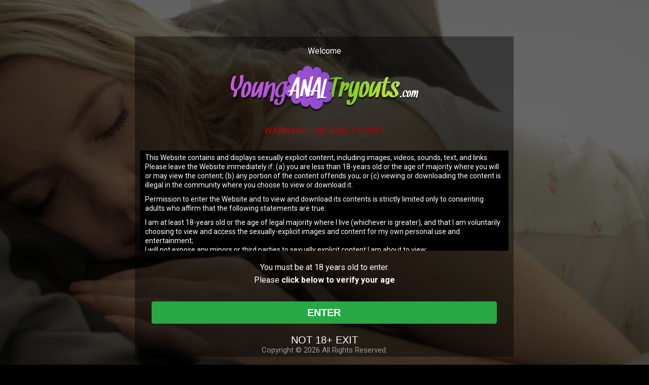

--- FILE ---
content_type: text/html; charset=UTF-8
request_url: http://www.younganaltryouts.com/model?id=1452
body_size: 8258
content:
<!DOCTYPE html>
<html lang="en">
<head>
    <meta charset="utf-8">

	<link href="/css/cssreset.css" rel="stylesheet" />
	<link href="/css/cssdefault.css" rel="stylesheet" />
	<link href="/css/styles.css?2" rel="stylesheet" />
	<!--<link href="/js/jquery.bxslider/jquery.bxslider.css" rel="stylesheet" />-->
	<link href="/css/mediaqueries.css" rel="stylesheet" />
	<link rel="stylesheet" href="https://cdnjs.cloudflare.com/ajax/libs/mediaelement/4.2.9/mediaelementplayer.min.css">
	<link rel="stylesheet" href="https://cdnjs.cloudflare.com/ajax/libs/mediaelement-plugins/2.5.0/quality/quality.min.css">

	<script type='text/javascript' src='/js/jquery.js'></script>
	<script type='text/javascript' src='/js/jwplayer.js'></script>
	<script type='text/javascript' src='/js/jquery.cookie.js'></script>

    <!--[if lt IE 9]>
    <script src="http://html5shim.googlecode.com/svn/trunk/html5.js"></script>
    <script src="http://css3-mediaqueries-js.googlecode.com/files/css3-mediaqueries.js"></script>
    <script type="text/javascript" src="/js/pie/PIE_IE678.js"></script>
    <![endif]-->
    <!--[if IE 9]>
      <script type="text/javascript" src="/js/pie/PIE_IE9.js"></script>
    <![endif]-->

	<link rel="stylesheet" href="https://cdnjs.cloudflare.com/ajax/libs/slick-carousel/1.9.0/slick.min.css" integrity="sha256-UK1EiopXIL+KVhfbFa8xrmAWPeBjMVdvYMYkTAEv/HI=" crossorigin="anonymous" />
	<style>
		.slick-arrow{
			position: absolute;
			top: 50%;
			margin-top: -69px;
			outline: 0;
			width: 60px;
			height: 138px;
			text-indent: -9999px;
			z-index: 9999;
			border:none;
			cursor: pointer;
		}
		.slick-prev {
			left: 0;
			background: url(/media/slider_nav.png) no-repeat left top;
		}
		.slick-prev:hover {
			background: url(/media/slider_nav.png) no-repeat left bottom;
		}
		.slick-next {
			right: 0;
			background: url(/media/slider_nav.png) no-repeat right top;
		}
		.slick-next:hover {
			background: url(/media/slider_nav.png) no-repeat right bottom;
		}

		@media (min-width: 1400px){
			.slick-prev {
				left: -80px;
			}
			.slick-next {
				right: -80px;
			}
		}
		@media (max-width: 640px){
			.slick-next,
			.slick-prev{
				display: none!important;
			}
		}
	</style>

    <link href="https://fonts.googleapis.com/css?family=Roboto:400,100,300,500,700,900,900italic,700italic,500italic,400italic,300italic,100italic" rel='stylesheet' type='text/css'>
    <link href="https://fonts.googleapis.com/css?family=Roboto+Condensed:400,300,300italic,400italic,700,700italic" rel='stylesheet' type='text/css'>

	<meta name="apple-mobile-web-app-capable" content="yes" />
	<meta name="apple-touch-fullscreen" content="YES" />
	<meta name="viewport" content="width=device-width, initial-scale=1.0, maximum-scale=1.0, minimum-scale=1.0, user-scalable=no"/>
	<meta name="apple-mobile-web-app-status-bar-style" content="black" />
	<meta name="MobileOptimized" content="width" />
	<meta name="HandheldFriendly" content="true" />
	<meta name="format-detection" content="telephone=no"/>
	<script language="javascript" src="http://www.longbucks.com/console/util.js"></script>
	<script language="JavaScript" src="http://secure.younganaltryouts.com/include/MC4wLjM2LjM2LjAuMC4wLjAuMA"></script>
	<title>Sexy teen model Lisa, 18 yo Lisa</title>

<meta name="description" content="Lisa, 18 years old, Lisa is a petite, long-legged, but very energetic cutie. She stops at nothing just to get a couple" />
    <script type="text/javascript">
    var _gaq = _gaq || [];
    _gaq.push(['_setAccount', 'UA-35846424-27']);
    _gaq.push(['_setDomainName', 'younganaltryouts.com']);
    _gaq.push(['_trackPageview']);

    (function() {
    var ga = document.createElement('script'); ga.type = 'text/javascript'; ga.async = true;
    ga.src = ('https:' == document.location.protocol ? 'https://ssl' : 'http://www') + '.google-analytics.com/ga.js';
    var s = document.getElementsByTagName('script')[0]; s.parentNode.insertBefore(ga, s);
    })();
    </script>

	<!-- Fav and touch icons -->
	<link rel="shortcut icon" href="/media/favicon/favicon.ico">
	<link rel="shortcut icon" sizes="16x16" href="/media/favicon/favicon-16x16.png">
	<link rel="shortcut icon" sizes="32x32" href="/media/favicon/favicon-32x32.png">

	<link rel="apple-touch-icon" sizes="57x57" href="/media/favicon/apple-touch-icon-57x57.png">
	<link rel="apple-touch-icon" sizes="120x120" href="/media/favicon/apple-touch-icon-120x120.png">
	<link rel="apple-touch-icon" sizes="180x180" href="/media/favicon/apple-touch-icon-180x180.png">
	<link rel="apple-touch-icon" sizes="180x180" href="/media/favicon/apple-touch-icon.png">
	<link rel="icon" type="image/png" sizes="32x32" href="/media/favicon/favicon-32x32.png">
	<link rel="icon" type="image/png" sizes="16x16" href="/media/favicon/favicon-16x16.png">
	<link rel="mask-icon" href="/media/favicon/safari-pinned-tab.svg" color="#5bbad5">
	<link rel="manifest" href="/media/favicon/manifest.json">
	<meta name="msapplication-TileColor" content="#da532c">
	<meta name="msapplication-TileImage" content="/media/favicon/mstile-70x70.png">
	<meta name="msapplication-TileImage" content="/media/favicon/mstile-144x144.png">
	<meta name="msapplication-TileImage" content="/media/favicon/mstile-310x150.png">
	<meta name="msapplication-TileImage" content="/media/favicon/mstile-310x310.png">
	<meta name="theme-color" content="#ffffff">
</head>

<body>
<div class="header-bg">
	<div class="header">
        <a class="h-logo" href="/">Young Anal Tryouts</a>
        <div class="stats-block">
        	<p class="devices-icons">Multi device compatible</p>
            <ul class="stats">
            	<li>Total Girls: <span>1399</span></li>
                <li>Total Photos: <span>506,457</span></li>
                <li>Total Videos: <span>3,933</span></li>
                <li>Total Content: <span>3776.64 Gbs</span></li>
            </ul>
        </div>
        <!--mobile menu link-->
        <a class="m-header-menu-btn" rel="leanModal" name="m-menu-window" href="#m-menu-window">menu</a>
		<!-- modal window for mobile menu -->
        <div id="m-menu-window">
            <div id="m-menu">
                <ul>
	             <li ><a href='http://www.younganaltryouts.com/' title="Young Anal Tryouts - Where Teen Girls Get Their First Anal Sex Experience, Anal Virgins Porn Videos in HD">HOME</a></li>
	             <!--<li  class="menu-active"></li>-->
	             <li  class="menu-active"><a href='http://www.younganaltryouts.com/models' >ALL MODELS</a></li>
	             <li ><a href='http://www.younganaltryouts.com/videos' >ALL MOVIES</a></li>
	             <li ><a href='http://www.younganaltryouts.com/sites' >OUR WEBSITES</a></li>
                    <li><a class="menu-members" href="/members">MEMBERS</a></li>
                    <li><a class="menu-join" href="/join" title="Join Young Anal Tryouts for Unlimited Downloads of HD Porn Videos with Virgin Teen Asses">JOIN NOW</a></li>
                </ul>
                <a class="modal_close" href="#"></a>
            </div>
        </div>
        <!-- end / modal window -->
    <br class="clear">
    </div>
</div>
<style>
	body
	{
		background: black;
		overflow-x: hidden;
	}
</style>
<div class="wrapper">


        <div class="content-block">0    
	<div class="set-block-wrapper model-block-wrapper">
    	<h1>Lisa</h1>
        <div class="set-bg">
        	<div class="model-photo">
                          	<img src="http://img5.thepluginz.com/model_img/1452/small.jpg" alt=""/>
            	<p class="tn-rank">Rating: <span>8.14</span></p>
            </div>	
            <div class="model-info">
            	<p class="model-stats"><span>Age: <strong>18</strong></span>
                <span>Height: <strong>5'9</strong></span>
                <span>Hair Color: <strong>Brown</strong></span>
                <span>Location: <strong>Russia</strong></span>
            	</p>

          <h2>About Lisa</h2>
          <p class="set-description">Lisa is a petite, long-legged, but very energetic cutie. She stops at nothing just to get a couple of orgasms, even if there are solo ones. Lisa knows how to rub her clit and how to caress her pussy lips to intensify her sensations. Sure, she is always ready to play with her sex partner, but Lisa can be satisfied with solo games as well.</p>
                     </div>
           <br class="clear">
      </div>
	</div>
    
    
    <div class="content-block">
    	<div class="block-title">
        	<h2><span>All scenes</span> with Lisa</h2>
            <a class="title-viewall" href="/models">View more models</a>
        </div>
        <ul class="thumbs tn-updates">
           <li>
  <a class="tn" href="/join"><img src="http://img10.thepluginz.com/paysite/26/ifuckedherfinally_299/set/mainthumb.jpg" alt="Sex with Young Lisa Free Photo" title="Lisa, 18 - Two roommates ride one dick"><div class="tn-sh1"></div><div class="tn-sh2"></div><p class="tn-views">2,286 <span>views</span></p></a>
  <p class="tn-title"><a href="/join" title="Two roommates ride one dick">Two roommates ride one dick…</a></p>
  <p class="tn-models"><a href="/join">Lisa</a></p>
  <p class="tn-added">Added: <span>30 Jun 2023</span></p>
  <p class="tn-rank">Rating: <span>7.75</span></p>
</li><li>
  <a class="tn" href="/join"><img src="http://img10.thepluginz.com/paysite/8/18virginsex_373/set/mainthumb.jpg" alt="Sex with Young Lisa Free Photo" title="Lisa, 18 - Hottie shows orgasms she gets"><div class="tn-sh1"></div><div class="tn-sh2"></div><p class="tn-views">2,961 <span>views</span></p></a>
  <p class="tn-title"><a href="/join" title="Hottie shows orgasms she gets">Hottie shows orgasms she gets…</a></p>
  <p class="tn-models"><a href="/join">Lisa</a></p>
  <p class="tn-added">Added: <span>18 Mar 2023</span></p>
  <p class="tn-rank">Rating: <span>8.15</span></p>
</li>        </ul>
     </div>
     
     <a class="big-btn-1" href="/join" title="Join Young Anal Tryouts for Unlimited Downloads of HD Porn Videos with Virgin Teen Asses"><span>Click Here</span> and watch all this scenes <b>right now</b>!</a></div>


<div class="footer">
	<div class="footer-wrapper">
    	<p class="footer-menu">  <a href="/members">Members</a>   |  <a href="/videos">Videos</a>   |    <a href="/models">Models</a>   |    <a href="/sites">Sites</a>  </p>
        <div class="footer-block1">
        	<div class="footer-logo"></div>
            <div class="footer-signup">
            	<p>Network Free Newsletter</p>
                <form class="newsletter-form">
                	<ul>
                    	<li><input class="input-mail" name="mail" id="mail" type="text" value="" placeholder="e-mail address"></li>
                        <li><input type="button" class="submit-btn" value="SignUp"></li>
                    </ul>
                </form>
            </div>
            <br class="clear">
        </div>
        <p>
<p><a href="http://www.supportservice24h.com">Customer Support</a> | <a href="http://younganaltryouts.com/terms.html">Terms and Conditions</a> | <a href="http://younganaltryouts.com/privacy.html">Privacy Policy</a> | <a href="/content-removal.html">Content Removal</a> | <a href="/webmasters">Webmasters</a></p>


<p>Please visit <a href="https://cs.segpay.com/" rel="nofollow">SegPay</a> | <a href="https://secure.vend-o.com/customers/profile/login/" rel="nofollow">Vendo</a> | <a href="https://cbsupprt.eu/" rel="nofollow">Centrobill</a>, our authorized payment processors.<br></p>

    
<p style="text-align:center;margin-bottom:10px;">All models were at least 18 years old when they were photographed.</p>

<p style="text-align:center;margin-bottom:10px;"><a href="http://younganaltryouts.com/2257.html">18 U.S.C. 2257 Record-Keeping Requirements Compliance Statement</a></p>
<p style="text-align:center;margin-bottom:10px;">Copyright &copy; <span class="date">2026</span> All Rights Reserved.</p>
<p style="text-align:center;margin-bottom:10px;">
    <img class="variant_dark" style="display: inline-block;margin: 0;max-width: initial;
    min-width: auto;" src="/media/tnc3.png" alt="#">
    <img class="variant_white" style="display: inline-block;margin: 0;max-width: initial;
    min-width: auto;" src="/media/tnc3.png" alt="#">
</p>

<script>
    var dateServer = Number(2026);
    var d = new Date();
    var dateUser = Number(d.getFullYear());

    var date = dateUser > dateServer ? dateUser : dateServer;
    var dateOutput = document.querySelector( 'span.date' );
    if ( dateOutput )
    {
        dateOutput.innerText = date;
    }
</script>
<style>
    .variant_white {
        display: none!important;
    }
    .option_white .variant_white {
        display: inline-block!important;
    }
    .option_white .variant_dark {
        display: none!important;
    }
</style>
</p>


    </div>
</div>

<div class="warning_modal warning_modal-fade">
    <div class="warning_modal-bg">
        <div class="warning_modal-main">
            <div class="warning_modal-content">
                <div class="warning_modal-section">
                    <p class="warning_modal-welcome">Welcome</p>

                    <p><img src="/media/logo.png" alt="#"></p>

                    <p class="warning_modal-title"><strong>Warning - 18+ Adults only</strong></p>

                    <div class="warning_modal-text scrollbar">
                        <p>
                            This Website contains and displays sexually explicit content, including images, videos, sounds, text, and links. Please leave the Website immediately if: (a) you are less than 18-years old or the age of majority where you will or may view the content; (b) any portion of the content offends you; or (c) viewing or downloading the content is illegal in the community where you choose to view or download it.
                        </p>
                        <p>
                            Permission to enter the Website and to view and download its contents is strictly limited only to consenting adults who affirm that the following statements are true:
                        </p>
                        <p>
                            I am at least 18-years old or the age of legal majority where I live (whichever is greater), and that I am voluntarily choosing to view and access the sexually-explicit images and content for my own personal use and entertainment;<br/>
                            I will not expose any minors or third parties to sexually explicit content I am about to view;<br/>
                            I understand that the content on the Website is sexually explicit in nature and depicts adults engaged in consensual sex;<br/>
                            It is my constitutional right to receive, view, and download the content;<br/>
                            I believe that sexual acts between consenting adults are neither offensive nor obscene and I desire to view or download the content;<br/>
                            The viewing, reading, and downloading of sexually explicit materials does not violate the standards of any community, town, city, state, or country where I will view, read, or download the content;<br/>
                            I will not sell, distribute, give, or make available the content on this Website to anyone and I will take the appropriate steps in order to make sure no minor is able to view the content available on this Website;<br/>
                            I am solely responsible for any false disclosures or legal ramifications of viewing, reading or downloading any of the content on the Website. Further, neither the Website nor its affiliates, agents, and operators will be held responsible for any legal ramifications arising from any fraudulent entry into or use of the Website;<br/>
                            I understand that the content on the Website is meant to serve as a visual record of the methods of interpersonal and sexual relationships, but that these fictional accounts do not always exhibit safe sex, or the full range of real life emotions and relationships;<br/>
                            I understand and agree that my use of the Website is governed by the Website's Terms of Use, and the Website's Privacy Policy, which I have carefully reviewed and accepted, and I agree I am legally bound by the Terms of Use and Privacy Policy;<br/>
                            I agree that by entering the Website, I am subjecting myself to the personal jurisdiction of the Turks and Caicos Islands, should any dispute arise at any time between the Website and myself according to the Website's Terms of Use ;<br/>
                            I agree that by entering the Site, I am subjecting myself to binding arbitration, should any dispute arise at any time between the Website and myself according to the Website's Terms of Use ; and<br/>
                            I agree that this warning page forms an agreement between me and the Website and by choosing to click on "Agree & Enter", and indicating my agreement to be bound by the terms of this agreement, the Terms of Use, and the Privacy Policy, I consent to be bound by the terms of this warning page, the Terms of Use, and the Privacy Policy.
                        </p>
                    </div>
                    <p class="warning_modal-info">You must be at 18 years old to enter. <br/>
                        Please <b>click below to verify your age</b></p>
                    <div>
                        <a href="javascript:;" class="warning_modal-btn">Enter</a>
                    </div>

                    <a href="https://google.com" class="warning_modal-exit">NOT 18+ EXIT</a>
                </div>
            </div>
        </div>
        <div class="warning_modal-footer">
            <div class="warning_modal-footer-content">
                <p>Copyright © 2026 All Rights Reserved.</p>
            </div>
        </div>
    </div>
</div>
<style>
	.warning_modal {
		position: fixed;
		top: 0;
		right: 0;
		bottom: 0;
		left: 0;
		z-index: 1050;
		height: 100%;
		display: none;
		overflow: hidden;
		outline: 0;
		z-index: 9999999;
		background: #1b1b1b url(../img/warning_new.jpg) center no-repeat;
		background-size: cover;
		font-family: Arial,sans-serif
	}

	.warning_modal-bg {
		width: 100%;
		height: 100%;
		background: rgba(0,0,0,.6)
	}

	.warning_modal.warning_modal-show {
		display: block
	}

	.warning_modal-main {
		position: absolute;
		z-index: 1;
		top: 10%;
		left: 50%;
		margin-left: -384px;
		width: 767px;
		text-align: center
	}

	.warning_modal-main .warning_modal-content {
		padding: 0 10px
	}

	.warning_modal-main .warning_modal-section {
		padding: 20px 10px;
		background: rgba(0,0,0,.41);
		color: #fff
	}

	.warning_modal-main .warning_modal-section p {
		margin-bottom: 10px;
		font-size: 16px;
		line-height: 18px
	}

	.warning_modal-main .warning_modal-section p.warning_modal-welcome {
		margin-bottom: 20px
	}

	.warning_modal-main .warning_modal-section img {
		max-width: 100%;
		display: inline-block;
		margin-bottom: 15px;
		min-width: auto
	}

	.warning_modal-main .warning_modal-section p.warning_modal-title {
		font-size: 18px;
		text-transform: uppercase;
		color: #b80101;
		margin-bottom: 30px
	}

	.warning_modal-main .warning_modal-section p.warning_modal-info {
		margin-bottom: 30px;
		line-height: 25px
	}

	.warning_modal-main .warning_modal-text {
		text-align: left;
		padding: 5px 10px;
		height: 188px;
		overflow-y: scroll;
		background: #000;
		margin-bottom: 20px
	}

	.warning_modal-main .warning_modal-text p {
		font-size: 14px;
		line-height: 18px
	}

	.warning_modal-main .warning_modal-section a.warning_modal-btn {
		display: inline-block;
		font-weight: 400;
		text-align: center;
		white-space: nowrap;
		vertical-align: middle;
		-webkit-user-select: none;
		-moz-user-select: none;
		-ms-user-select: none;
		user-select: none;
		border: 1px solid transparent;
		padding: .375rem .75rem;
		font-size: 1rem;
		line-height: 1.5;
		border-radius: .25rem;
		transition: background-color .15s ease-in-out,border-color .15s ease-in-out,box-shadow .15s ease-in-out;
		color: #fff;
		background-color: #28a745;
		border-color: #28a745;
		width: 90%;
		text-decoration: none!important;
		text-transform: uppercase;
		font-weight: 700;
		font-size: 20px;
		margin-bottom: 20px
	}

	.warning_modal-main .warning_modal-section a.warning_modal-btn:hover {
		background-color: #218838;
		border-color: #1e7e34
	}

	.warning_modal-main .warning_modal-section a.warning_modal-exit {
		font-size: 20px;
		text-decoration: none;
		line-height: 25px;
		text-transform: uppercase;
		transition: opacity .15s linear;
		color: #fff
	}

	.warning_modal-main .warning_modal-section a.warning_modal-exit:hover {
		text-decoration: underline;
		opacity: .9
	}

	.warning_modal-footer {
		text-align: center;
		position: fixed;
		bottom: 0;
		left: 0;
		width: 100%
	}

	.warning_modal-footer-content {
		padding: 20px 10px
	}

	.warning_modal-footer-content img {
		max-width: 100%;
		display: inline-block;
		margin-bottom: 20px
	}

	.warning_modal-footer-content p {
		color: #fff;
		margin: 0;
		font-size: 15px;
		line-height: 18px
	}

	.scrollbar::-webkit-scrollbar-track {
		-webkit-box-shadow: inset 0 0 6px rgba(0,0,0,.3);
		background-color: #f5f5f5
	}

	.scrollbar::-webkit-scrollbar {
		width: 10px;
		background-color: #f5f5f5
	}

	.scrollbar::-webkit-scrollbar-thumb {
		background-color: #f90;
		background-image: -webkit-gradient(linear,40% 0%,75% 84%,from(#4D9C41),to(#19911D),color-stop(.6,#54DE5D))
	}

	@media(max-width: 767px) {
		.warning_modal-main {
			position:relative;
			top: 1%;
			margin: 0 auto;
			left: 0;
			width: 100%
		}

		.warning_modal-main .warning_modal-section img {
			margin-bottom: 5px
		}

		.warning_modal-main .warning_modal-section p.warning_modal-welcome {
			margin-bottom: 10px
		}

		.warning_modal-main .warning_modal-section p.warning_modal-title {
			margin-bottom: 10px
		}

		.warning_modal-main .warning_modal-section a.warning_modal-exit,.warning_modal-main .warning_modal-section a.warning_modal-btn {
			font-size: 18px
		}

		.warning_modal-main .warning_modal-section p.warning_modal-info {
			margin-bottom: 15px
		}

		.warning_modal-bg {
			overflow-y: scroll
		}
	}

	@media(max-width: 1600px) {
		.warning_modal {
			background-position:center left
		}
	}
</style>

<!--<script src="/js/jquery.bxslider/jquery.bxslider.min.js"></script>-->
<!--<script src="/js/behaviors.js"></script>
<script src="https://cdnjs.cloudflare.com/ajax/libs/bxslider/4.2.12/jquery.bxslider.js"></script>-->
<script type="text/javascript" src="/js/leanmodal/jquery.leanModal.min.js"></script>

<script type="text/javascript">
	$(function() {
        $('a[rel*=leanModal]').leanModal({ top : 200, closeButton: ".modal_close" });
	});

	isValidEmail=function(email){
	  return (/\w+@[a-z0-9\-]+\.[a-z]{2,4}/).test(email);
	};


	$(".submit-btn").click(function() {

	var email = $("#mail").val();

	if (email != "" && isValidEmail(email)) {

	$.ajax({
	  method: "POST",
	  url: "email.php",
	  data: { email: email }
	})
	  .done(function( ) {
	    alert( "Thanks, email was added!" );
	  });
	 }
	});

	$(".warning_modal").each(function () {
        var _self = $(this);

        if (!$.cookie('widget18')) {
            $(this).addClass('warning_modal-show');
        }
        $('.warning_modal-btn').on('click', function () {
            $.cookie('widget18', 1, {expires: 7 * 60 * 60 * 100, path: '/'});
            _self.removeClass('warning_modal-show');
        })
    })
</script>


<script src="https://cdnjs.cloudflare.com/ajax/libs/slick-carousel/1.9.0/slick.min.js" integrity="sha256-NXRS8qVcmZ3dOv3LziwznUHPegFhPZ1F/4inU7uC8h0=" crossorigin="anonymous"></script>
<script type="text/javascript">
	$(document).ready(function(){
		$('#slider').slick({
			lazyLoad: 'ondemand',
			autoplay: true,
			autoplaySpeed: 7000
		});
	});
</script>

<style>
	body.cookies div.cookie
	{
		position: fixed;
		top: 0;
		width:100%;
		z-index: 99999;
		display: block;
		text-align: center;
		color: #fff;
		background-color: #964cd1;
		font-family: 'Open Sans', sans-serif;
	}
	body.cookies div.cookie p {
		display: inline-block;
		font-size: 16px;
		text-align: center;
		color: #fff;
		margin: 16px 10px 16px 0;

	}
	body.cookies div.cookie button {
		display: inline-block;
		text-transform: uppercase;
		padding: 4px 9px 2px 6px;
		font-weight: 700;
		cursor: pointer;
	}
	body.cookies div.cookie p a {
		color: #fff;
	}

	body.cookies div.header-bg {
		padding-top: 50px;
	}

	@media screen and (max-width: 930px)
	{
		body.cookies div.cookie p {
			width: 640px;
		}
		body.cookies div.header-bg {
			padding-top: 65px;
		}
		body.cookies div.cookie button {
			vertical-align: top;
			margin-top: 20px;
		}
	}
	@media screen and (max-width: 710px)
	{
		body.cookies div.cookie p {
			width: 380px
		}
		body.cookies div.header-bg {
			padding-top: 82px;
		}
		body.cookies div.cookie button {
			margin-top: 30px;
		}
	}
	@media (max-width: 479px)
	{
		body.cookies div.cookie p {
			width: 300px;
		}
		body.cookies div.header-bg {
			padding-top: 124px;
		}
		body.cookies div.cookie button {
			display: block;
			margin: 0 auto 15px;
		}
	}
</style>
<script type="text/javascript">
	// cookies
	$( document ).ready(function() {

		function addCookieAlert()
		{
			var button = document.createElement('button');
			var div = document.createElement('div');
			var p = document.createElement('p');

			div.classList.add( 'cookie' );

			p.innerHTML = text_cookies;

			button.innerText = 'OK';
			button.setAttribute('type', 'button' );

			div.appendChild( p );
			div.appendChild( button );

			header.appendChild(div);
			body.classList.add( 'cookies' );

			button.addEventListener( 'click', buttonClickHandler.bind(this) );
		}
		function buttonClickHandler()
		{
			body.classList.remove( 'cookies' );
			$('div.header-bg>div.cookie').remove();
			$.cookie('cookies_approve', 'true', {
				expires: 365,
				path: '/'
			});
		}
		// cookies attention
		var text_cookies = 'Our website uses cookies to make your browsing experience better. By using our site you agree to our <a href="http://1passforallsites.com/privacy.html" target="_blank">use of cookies</a>.';
		var body = document.querySelector('body');
		var header = document.querySelector('div.header-bg');

		if ( $.cookie('cookies_approve') === undefined )
		{
			addCookieAlert();
		}
	});
</script>
<script defer src="https://static.cloudflareinsights.com/beacon.min.js/vcd15cbe7772f49c399c6a5babf22c1241717689176015" integrity="sha512-ZpsOmlRQV6y907TI0dKBHq9Md29nnaEIPlkf84rnaERnq6zvWvPUqr2ft8M1aS28oN72PdrCzSjY4U6VaAw1EQ==" data-cf-beacon='{"version":"2024.11.0","token":"c402a393259a41f5a800e15a2bb3bfa9","r":1,"server_timing":{"name":{"cfCacheStatus":true,"cfEdge":true,"cfExtPri":true,"cfL4":true,"cfOrigin":true,"cfSpeedBrain":true},"location_startswith":null}}' crossorigin="anonymous"></script>
</body>
</html>

--- FILE ---
content_type: text/css
request_url: http://www.younganaltryouts.com/css/cssdefault.css
body_size: 586
content:
/* LINKS */



/* BODY */
body {
	
	font: normal normal 10px/14px 'Roboto', sans-serif;
	color: #000;
	background:url(/media/bg.jpg) no-repeat center top;
	background-attachment:fixed;
	background-size:100% 100%;
	font-family: 'Roboto', sans-serif;
}


/* P */
p { color:#fff; margin-bottom:1em; font: normal normal 1.4em/1.1em Arial; font-family: 'Roboto', sans-serif;}

/* H1 - H6 */
h1, h2, h3, h4, h5 {
	font-family: 'Roboto', sans-serif;
	color: #fff;
	font-weight:400;
	font-style:normal;
	text-align:left;
	margin:0;
	line-height:normal;
	}
	
h1 { font-size:3em; text-align:center;}
h2 { font-size:2em; text-align:center;}
h3 { font-size:1.8em; color:#000;}
h4 { font-size:1.7em;}
h5 { font-size:1.6em;}







img {display: block; min-width: 100%; max-width: 100%; height: auto;
    width: auto\9; /* IE8 only */
}
 
.font-roboto {font-family: 'Roboto', sans-serif;} /* 100.300.400.500.700.900 */
.font-roboto-cond {font-family: 'Roboto Condensed', sans-serif;} /* 300.400.700 */

.clear {clear:both; line-height:0px; height:0px; overflow:hidden; font-size:0px;}

a:link {color:#fff; text-decoration:underline;}
a:visited {color:#fff; text-decoration:underline;}
a:hover, a:active {color:#c459e0; text-decoration:none;}


--- FILE ---
content_type: text/css
request_url: http://www.younganaltryouts.com/css/styles.css?2
body_size: 5689
content:

/* page width */
.wrapper, .header {
	width:100%;
	margin:0 auto;
}

.wrapper { background:rgba(0,0,0,0.8); padding:15px 0;}


/**** HEADER ****/
.header { height:128px; position:relative;}
.header-bg { height:auto; margin-bottom:0px; background:none; border-bottom:none; width:100%;}
.h-bg1, .h-bg2, a.h-logo { position:absolute;}

a.h-logo { display:block; text-indent:-9999em; overflow:hidden; background:url(/media/logo.png) no-repeat center center; top:50%; margin-top:-45px; left:10px; z-index:500; width:372px; height:90px;
-webkit-transition: 0.5s; 
transition: 0.5s;
}
a:hover.h-logo { opacity:0.6;}








	/* menu */	
	a.m-header-menu-btn { display:block; position:absolute; left:15px; top:50%; margin-top:-25px; width:50px; height:50px;
	text-indent:-9999em;
	background:#676767 url(/media/mmenu_btns.png) no-repeat left top;
	z-index:900;
	border-radius: 5px;
	-moz-border-radius: 5px;
	-webkit-border-radius: 5px;
	}

	#m-menu-window {
		position:absolute;
		right:0px;
		bottom:0px;
		background:none;
		width:auto;
		height:auto;
		padding:0;
		display:block;
	}
		
	#m-menu-window .modal_close { position: absolute; top: -92px; left: 15px; display: block; width: 50px; height: 50px;  background:#676767 url(/media/mmenu_btns.png) no-repeat left -50px; z-index: 9999;
	border-radius: 5px;
	-moz-border-radius: 5px;
	-webkit-border-radius: 5px;
	display:none;/*for pc*/}
		
	#m-menu ul { width:auto;}
	#m-menu ul li { display:block; float:left; margin:0; padding:0; margin:0px;}
	#m-menu ul li a {font-family: 'Roboto Condensed', sans-serif; display:block; padding:0px 15px; height:54px; line-height:54px;  color:#000; text-decoration:none; font-weight:300; font-size:18px; box-sizing: border-box; margin:0px; background:#fff; border-right:1px solid rgba(0,0,0,0.1);
	}
	#m-menu ul li a:hover, #m-menu ul li.menu-active a { color:#af58ff;
	background-color: #1c1c1c;
	background-image: -webkit-linear-gradient(bottom, #141414, #282828);
	background-image: -moz-linear-gradient(bottom, #141414, #282828);
	background-image: -o-linear-gradient(bottom, #141414, #282828);
	background-image: -ms-linear-gradient(bottom, #141414, #282828);
	background-image: linear-gradient(to top, #141414, #282828);
	}
	#m-menu ul li.menu-active a { background:rgba(0,0,0,0.8); color:#fff;}
	
	#m-menu ul li a.menu-join {
	color:#000; font-weight:400;
	background-image: -webkit-linear-gradient(bottom, #77c920, #bbe43d);
	background-image: -moz-linear-gradient(bottom, #77c920, #bbe43d);
	background-image: -o-linear-gradient(bottom, #77c920, #bbe43d);
	background-image: -ms-linear-gradient(bottom, #77c920, #bbe43d);
	background-image: linear-gradient(to top, #77c920, #bbe43d);
	}
	#m-menu ul li a:hover.menu-join { color:#fff;
	background-image: -webkit-linear-gradient(bottom, #8e4ace, #c55ae0 99%);
	background-image: -moz-linear-gradient(bottom, #8e4ace, #c55ae0 99%);
	background-image: -o-linear-gradient(bottom, #8e4ace, #c55ae0 99%);
	background-image: -ms-linear-gradient(bottom, #8e4ace, #c55ae0 99%);
	background-image: linear-gradient(to top, #8e4ace, #c55ae0 99%);
	}
	
	a.m-header-menu-btn { display:none;}/*for pc*/
	
	#m-menu ul li:first-child a {border-left:none;}
	#m-menu ul li:last-child a {border-right:none;}
	
	
.stats-block { position:absolute; right:0; top:0; height:32px; width:auto; z-index:500; background:rgba(0,0,0,0.5) url(/media/devices_icons_bg.png) no-repeat left bottom; padding:0 5px 5px 15px;}
p.devices-icons { margin:0; margin-right:15px; float:left; background:url(/media/devices_icons.png) no-repeat right center; padding-right:70px; line-height:32px; font-size:12px; color:#fff; text-align:right;}
ul.stats { width:auto; height:32px; float:right; background:#fff;}
ul.stats li { height:32px; line-height:32px; float:left; margin:0; padding:0 8px; font-size:12px; color:#5d5d5d;}
ul.stats li span { color:#8e4ace; font-weight:700;}



/**** SLIDER STYLES ****/
.slider-wrap { width:100%; height:auto; padding:0px; margin:0 auto; border:none; margin-bottom:15px;}
.slider-shadow { background:url(/media/slider_shadow.png) no-repeat center top; background-size:100% auto; width:100%; height:27px;}
#slider li { position:relative; background:#000;}

.slide-info { position:absolute; width:100%; height:auto; left:0; bottom:0; padding:13px 0; background:rgba(0,0,0,0.7);}
.slide-info p { text-align:left; padding:0 150px 0 15px; margin:0; line-height:22px;}
p.slide-title { font-size:18px; font-weight:400; color:#fff;}
p.slide-title span { font-size:13px; color:#9c9c9c;}
p.slide-title b { color:#b05ffd; font-weight:400;}
p.slide-desc { font-size:16px; color:#fff;}
a.slide-link { display:block; position:absolute; padding:0 15px; right:15px; top:50%; height:50px; line-height:50px; margin-top:-25px; font-size:18px; color:#fff; text-decoration:none; text-transform:uppercase; font-weight:300;
	background-image: -webkit-linear-gradient(bottom, #8e4ace, #c55ae0 99%);
	background-image: -moz-linear-gradient(bottom, #8e4ace, #c55ae0 99%);
	background-image: -o-linear-gradient(bottom, #8e4ace, #c55ae0 99%);
	background-image: -ms-linear-gradient(bottom, #8e4ace, #c55ae0 99%);
	background-image: linear-gradient(to top, #8e4ace, #c55ae0 99%);
}
a:hover.slide-link { text-decoration:none;
background-image: -webkit-linear-gradient(bottom, #77c920, #bbe43d);
	background-image: -moz-linear-gradient(bottom, #77c920, #bbe43d);
	background-image: -o-linear-gradient(bottom, #77c920, #bbe43d);
	background-image: -ms-linear-gradient(bottom, #77c920, #bbe43d);
	background-image: linear-gradient(to top, #77c920, #bbe43d);
	color:#000;}
.uhd-icon { position:absolute; width:150px; height:150px; left:0px; top:0px; background:url(/media/uhd_icon1_slider.png) no-repeat center center;}




/**** CONTENT AREA ****/
.content-block { margin-bottom:20px;}
.block-title { width:98%; padding:10px 0 15px 0; height:36px; border-bottom:1px solid rgba(255,255,255,0.2); margin:0 auto; margin-bottom:20px; position:relative;}
.block-title h2 { line-height:36px; font-size:30px; color:#fff; font-weight:100; text-shadow:0 2px 0 rgba(0,0,0,0.7); text-align:left; padding-left:15px;}
.block-title h2 span { color:#7aca21; font-weight:400;}
.bottom-bar {width:100%; padding:0; height:36px; position:relative;}
.pager { text-align:center; width: auto; margin:0 auto; font-size:0px;}
.block-title .pager { position:absolute; margin:0; right:5px; bottom:15px;}

.pager li { display:block; float:left; width:36px; height:36px; margin:0 2px;}
.pager li a, .pager li>span { display:block; width:36px; height:36px; line-height:36px; color:#000; text-decoration:none;
	background-image: -webkit-linear-gradient(bottom, #ccc, #fff);
	background-image: -moz-linear-gradient(bottom, #ccc, #fff);
	background-image: -o-linear-gradient(bottom, #ccc, #fff);
	background-image: -ms-linear-gradient(bottom, #ccc, #fff);
	background-image: linear-gradient(to top, #ccc, #fff);
	font-size:17px; border-radius: 5px; -moz-border-radius: 5px; -webkit-border-radius: 5px;}
.pager li a:hover {
	color:#914bcf;
	background: #fff;

	}
.pager li.pager-active a {
	color:#fff;
	background-image: -webkit-linear-gradient(bottom, #8e4ace, #c55ae0 99%);
	background-image: -moz-linear-gradient(bottom, #8e4ace, #c55ae0 99%);
	background-image: -o-linear-gradient(bottom, #8e4ace, #c55ae0 99%);
	background-image: -ms-linear-gradient(bottom, #8e4ace, #c55ae0 99%);
	background-image: linear-gradient(to top, #8e4ace, #c55ae0 99%);
}
.pager li a.pager-prev span, .pager li a.pager-next span { display:block; height:36px; width:36px; text-indent:-9999em; background:url(/media/pager_nav.png) no-repeat center top;}
.pager li a.pager-next span {background:url(/media/pager_nav.png) no-repeat center -100px;}
.pager li a:hover:hover.pager-prev span {background:url(/media/pager_nav.png) no-repeat center -50px;}
.pager li a:hover.pager-next span {background:url(/media/pager_nav.png) no-repeat center -150px;}

.bottom-bar .pager { margin:0 auto; text-align:center;}
.bottom-bar .pager li { display:inline-block; float:none;}

a.title-viewall { display:block; position:absolute; margin:0; right:5px; bottom:15px; width:auto; white-space:nowrap; padding:0 15px; height:36px; line-height:36px; font-size:18px; text-decoration:none; text-align:center;
border-radius: 5px; -moz-border-radius: 5px; -webkit-border-radius: 5px;
	color:#fff;
	background-image: -webkit-linear-gradient(bottom, rgba(142,74,206,0.5), rgba(197,90,224,0.5) 99%);
	background-image: -moz-linear-gradient(bottom, rgba(142,74,206,0.5), rgba(197,90,224,0.5) 99%);
	background-image: -o-linear-gradient(bottom, rgba(142,74,206,0.5), rgba(197,90,224,0.5) 99%);
	background-image: -ms-linear-gradient(bottom, rgba(142,74,206,0.5), rgba(197,90,224,0.5) 99%);
	background-image: linear-gradient(to top, rgba(142,74,206,0.5), rgba(197,90,224,0.5) 99%);
	

}
	a:hover.title-viewall {
		color:#fff;
	background-image: -webkit-linear-gradient(bottom, #8e4ace, #c55ae0 99%);
	background-image: -moz-linear-gradient(bottom, #8e4ace, #c55ae0 99%);
	background-image: -o-linear-gradient(bottom, #8e4ace, #c55ae0 99%);
	background-image: -ms-linear-gradient(bottom, #8e4ace, #c55ae0 99%);
	background-image: linear-gradient(to top, #8e4ace, #c55ae0 99%);
}



	/* THUMBS */
	.thumbs { width:100%; margin:0 auto; margin-bottom:15px; text-align:center;}
	.thumbs li { display:inline-block; background:none; text-align:left; padding:2px; padding-bottom:5px;}
	.thumbs li a.tn { display:block; height:auto; position:relative; margin-bottom:6px;}
	.thumbs li:hover { background:#000;}
	.thumbs li p { margin-bottom:8px; padding:0 10px; white-space:nowrap; overflow:hidden;}
	p.tn-title { font-size:17px; line-height:22px; font-weight:300; width:90%;}
	p.tn-title a { color:#b956dc; text-decoration:none;}
	p.tn-title a:hover { text-decoration:underline; color:#b0e038;}
	p.tn-models { font-size:11px; line-height:15px; color:#fff;}
	p.tn-models a { color:#fff; text-decoration:underline;}
	p.tn-models a:hover { color:#b0e038; text-decoration:none;}
	p.tn-added, p.tn-rank { color:#7e7e7e; font-size:11px; line-height:14px;}
	p.tn-added { float:left;}
	p.tn-rank { float:right;}
	p.tn-added span { color:#c6c6c6;}
	p.tn-rank span { color:#b0e038;}
	
	
	

	
	
	.tn-updates li { width:380px; max-width:380px; margin:4px;}
	
	/* thumbs for model block */
	.tn-models li { width:160px; margin:10px 15px;}
		.tn-models li p { padding:0 6px; margin-bottom:4px;}
		.tn-models li p.tn-title { font-size:16px; line-height:18px;}
		.tn-models p.tn-rank { float:none;}
		
	.thumbs li p.tn-views { position:absolute; right:2px; bottom:2px; display:block; height:auto; line-height:20px; width:auto; padding:0px 6px; font-size:11px; color:#fff; background:rgba(0,0,0,0.6); margin:0;}
	.thumbs li p.tn-views span { color:#c6c6c6;}
	
	/* thumbs for sites */
	.tn-sites li { max-width:310px; width:23%; margin:5px 5px;}
	.tn-sites li p.tn-models { white-space:normal; height:29px; overflow:hidden;}
		
/* buttons styles */
a.big-btn-1, a.big-btn-2 { display:block; width:90%; height:auto; margin:0 auto; color:#fff; font-size:50px; font-weight:100; text-align:center; text-decoration:none; border-radius: 15px; -moz-border-radius: 15px; -webkit-border-radius: 15px;  padding:25px 0px; margin-bottom:20px; line-height:50px;
	border: solid 2px #535353;
	background-image: -webkit-linear-gradient(bottom, #000, #333);
	background-image: -moz-linear-gradient(bottom, #000, #333);
	background-image: -o-linear-gradient(bottom, #000, #333);
	background-image: -ms-linear-gradient(bottom, #000, #333);
	background-image: linear-gradient(to top, #000, #333);
}
a.big-btn-1 span { color:#7aca21; font-weight:400;}
a.big-btn-1 b { font-weight:400;}
a:hover.big-btn-1, a:hover.big-btn-2 { color:#b4e13a; background:#000; border-color:#fff;}
a:hover.big-btn-1 span { color:#fff;}

a.big-btn-2 { line-height:70px; padding:20px 0; color:#fff; text-decoration:none;}
a.big-btn-2 span { color:#fff; text-decoration:underline; font-weight:400;}
span.btn-logo { display:inline-block; width:210px; height:69px; background:url(/media/btn_logo.png) no-repeat left top; margin:0 15px; margin-bottom:-20px;}
a:hover.big-btn-2 { color:#c359df; text-decoration:none;}
a:hover.big-btn-2 span { color:#7aca21; text-decoration:none;}



/* FOOTER */
.footer { background:rgba(0,0,0,1); width:1200px; margin:0 auto;}
.footer-wrapper { padding:25px 0; margin:0 auto; width:1200px;}

.footer-wrapper p { font-size:14px; color:#6f6f6f; margin-bottom:20px; line-height:17px; text-align:center;}
.footer-wrapper p.footer-menu { color:#fff; font-size:15px; line-height:30px;}
.footer-wrapper p.footer-menu a { text-decoration:underline; color:#b6b6b6; margin:0 10px;	 white-space:nowrap;}
.footer-wrapper p.footer-menu a:hover { text-decoration:none; color:#b455da;}
.footer-menu-wrap { background:#000; margin-bottom:10px; padding:5px 0; border-bottom:4px solid #181818;}
.footer-menu-wrap p { margin:0;}
p.footer-request { font-size:20px;}
p.footer-request a { text-decoration:none;}

.footer-block1 { position:relative; height:108px; width:100%; margin-bottom:40px;}
.footer-block1 br.clear { display:none;}
.footer-logo { position:absolute; left:50%; top:0; width:372px; height:90px; margin-left:-380px; background:url(/media/logo.png) no-repeat left top;}
.footer-signup { position:absolute; left:50%; width:330px; height:auto; top:0; margin-left:15px;}
.footer-signup p { text-align:left; font-size:20px; font-weight:300; color:#b455da; margin-bottom:15px;}
form.newsletter-form { margin:0; padding:0;}
form.newsletter-form li { float:left; margin:0; padding:0;}
.input-mail {border-radius: 10px 0 0 10px; -moz-border-radius: 10px 0 0 10px; -webkit-border-radius: 10px 0 0 10px; height:38px; line-height:36px; font-size:14px; color:#000; background:#fff; border:none; padding:0 10px; width:200px;}
.submit-btn {border-radius:0 10px 10px 0; -moz-border-radius:0 10px 10px 0; -webkit-border-radius:0 10px 10px 0 ; height:38px; line-height:36px; width:80px; text-align:center; font-size:14px; color:#000; border:none; cursor:pointer;
	background-image: -webkit-linear-gradient(bottom, #77c920, #bbe43d);
	background-image: -moz-linear-gradient(bottom, #77c920, #bbe43d);
	background-image: -o-linear-gradient(bottom, #77c920, #bbe43d);
	background-image: -ms-linear-gradient(bottom, #77c920, #bbe43d);
	background-image: linear-gradient(to top, #77c920, #bbe43d);
}
.submit-btn:hover {
color:#fff;
	background-image: -webkit-linear-gradient(bottom, #8e4ace, #c55ae0 99%);
	background-image: -moz-linear-gradient(bottom, #8e4ace, #c55ae0 99%);
	background-image: -o-linear-gradient(bottom, #8e4ace, #c55ae0 99%);
	background-image: -ms-linear-gradient(bottom, #8e4ace, #c55ae0 99%);
	background-image: linear-gradient(to top, #8e4ace, #c55ae0 99%);

}



/*** SET PAGE ***/
.set-block-wrapper { padding-top:10px; width:1170px; margin:0 auto;}
.set-bg {  height:auto; padding:10px; margin:0 auto; border:1px solid rgba(255,255,255,0.15); background:rgba(0,0,0,0.7); margin-bottom:15px;}

.set-block-wrapper h1 { color:#fff; font-weight:100; text-align:left; font-size:30px; position:relative; padding-left:85px; margin-bottom:20px;} 
.set-block-wrapper h2 {color:#7aca21; font-weight:300; text-align:left; font-size:20px; margin-bottom:10px;}
span.set-title-uhd-icon { display:block; position:absolute; left:0; top:-8px; height:57px; width:64px; background:url(/media/uhdicon2.png) no-repeat left top;}


.set-info { margin-bottom:10px;}
.set-info p { font-size:13px; line-height:35px; text-align:left; color:#999; margin-bottom:0;}
.set-info p a { color:#ca6ae3; text-decoration:underline;}
.set-info p a:hover { color:#fff; text-decoration:none;}
.set-info p span { color:#fff;}
.set-info p span.info-v-line { color:#fff; padding:0 10px;}

.set-info p.set-info-models { float:left; color:#afafaf;}
.set-info p.set-info-stats { float:right; text-align:right;}

.movie-block { margin-bottom:20px; height:auto; position:relative; width:100%;}
.set-photo-gallery { background:rgba(0,0,0,0.3); padding:10px; margin-bottom:20px;}
.set-photo-gallery li { width:324px; height:auto; float:left; display:block; margin-right:2px;}
.set-photo-gallery li a img { border:1px solid rgba(0,0,0,0);}
.set-photo-gallery li a:hover img { border:1px solid #c359df;}



.set-photo-gallery li.set-full-gallery { width:100px; margin-left:9px;}
li.set-full-gallery a { display:block; height:115px; padding-top:65px; font-size:20px; color:#fff; text-decoration:none; text-transform:uppercase; line-height:23px; text-align:center; background:rgba(0,0,0,0.5); border-radius: 10px; -moz-border-radius:10px; -webkit-border-radius:10px;}
li.set-full-gallery a span { font-size:30px; color:#fca100;}
li.set-full-gallery a:hover { background:#000; color:#e6e11e;}
li.set-full-gallery a:hover span {color:#e6e11e;}





.set-photo-gallery li.set-full-gallery { margin:0; margin-top:5px; position:relative; width:100%; height:36px;}
li.set-full-gallery a {
 display:block; width:200px; margin:0 auto; white-space:nowrap; padding:10px 15px; height:32px; line-height:32px; font-size:16px; color:#fff; text-decoration:none; text-align:center;
border-radius: 5px; -moz-border-radius: 5px; -webkit-border-radius: 5px;
color:#fff;
	background-image: -webkit-linear-gradient(bottom, rgba(142,74,206,0.5), rgba(197,90,224,0.5) 99%);
	background-image: -moz-linear-gradient(bottom, rgba(142,74,206,0.5), rgba(197,90,224,0.5) 99%);
	background-image: -o-linear-gradient(bottom, rgba(142,74,206,0.5), rgba(197,90,224,0.5) 99%);
	background-image: -ms-linear-gradient(bottom, rgba(142,74,206,0.5), rgba(197,90,224,0.5) 99%);
	background-image: linear-gradient(to top, rgba(142,74,206,0.5), rgba(197,90,224,0.5) 99%);


}
li.set-full-gallery a span { font-size:16px; color:#fff; font-weight:500;}
li.set-full-gallery a:hover {
		color:#fff;
	background-image: -webkit-linear-gradient(bottom, #8e4ace, #c55ae0 99%);
	background-image: -moz-linear-gradient(bottom, #8e4ace, #c55ae0 99%);
	background-image: -o-linear-gradient(bottom, #8e4ace, #c55ae0 99%);
	background-image: -ms-linear-gradient(bottom, #8e4ace, #c55ae0 99%);
	background-image: linear-gradient(to top, #8e4ace, #c55ae0 99%);
}
li.set-full-gallery a:hover span {color:#fff;}
	
	





p.set-description { font-size:14px; color:#eaeae8; line-height:16px; margin-bottom:20px;}

.niches-links a { display:inline-block; padding:10px 15px; margin-right:1px;
border-radius: 5px; -moz-border-radius:5px; -webkit-border-radius:5px;
text-decoration:none; font-size:15px; white-space:nowrap; margin-bottom:3px;
	color:#000;
	background-image: -webkit-linear-gradient(bottom, #ccc, #fff);
	background-image: -moz-linear-gradient(bottom, #ccc, #fff);
	background-image: -o-linear-gradient(bottom, #ccc, #fff);
	background-image: -ms-linear-gradient(bottom, #ccc, #fff);
	background-image: linear-gradient(to top, #ccc, #fff);
	}

.niches-links a:hover {	color:#914bcf; background: #fff;}

		/*player*/
		img.movie-tn { z-index:200;}
		a.play-icon-big { position:absolute; left:50%; top:50%; width:94px; height:94px; opacity:0.5; z-index:500; margin-left:-47px; margin-top:-47px; display:block; background:url(/media/bigplayicon.png) no-repeat center center;}
		a:hover.play-icon-big { opacity:1;}
		
		.player { position:absolute; bottom:0; left:0; width:100%; height:36px; background:url(/media/player_bg.png) repeat-x left top; z-index:500;}
		.player-left { position:absolute; width:82px; height:36px; left:0; top:0; background:url(/media/player_left.png) no-repeat left top;}
		.player-right { position:absolute; width:79px; height:36px; right:0; top:0; background:url(/media/player_right.png) no-repeat left top;}
		.load-bar { margin:16px 85px 0 90px; height:5px; background:rgba(0,0,0,0.2); position:relative;}
		.loader { height:5px; position:absolute; width:5%; left:0; top:0; background:#f39d04;}


		/* popup join form */
		.popup-form { position:absolute; right:10px; bottom:10px; width:340px; padding:20px; height:auto; z-index:800; background:rgba(0,0,0,0.8);
		 border-radius: 15px; -moz-border-radius:15px; -webkit-border-radius:15px;}
		 p.popup-form-title { font-size:26px; font-weight:300; margin-bottom:10px; text-align:left; color:#c359df;}
		 .popup-form-close { opacity:0.3; display:block; position:absolute; width:26px; height:26px; right:10px; top:10px; background:url(/media/popupclose.png) no-repeat center center;}
		 .popup-form-close:hover { opacity:0.6;}
		
		.popup-form-plans li { margin-bottom:10px; display:block;}
		input[type="radio"] { display:none; }
		label.check-label-1 { display:block; font-size:15px; width:340px; height:60px; padding:0; border:none; position:relative;
		-webkit-border-radius: 10px;
		-moz-border-radius: 10px;
		border-radius: 10px;
		background:#d7d7d7 url(/media/form1_bg1.png) no-repeat left center;
		cursor:pointer;
		}
		
		label.check-label-1 p { font-size:24px; color:#4e4e4e; padding-left:70px; margin:0px; line-height:22px; padding-top:10px; text-align:left; margin-bottom:4px;}
		label.check-label-1 p.plan-desc { color:#4e4e4e; font-size:15px; margin:0; line-height:15px; padding-top:0;}
		
		label:hover.check-label-1 {background:#fff url(/media/form1_bg1.png) no-repeat left center;}
		label:hover.check-label-1 p { color:#000;}
		input[type="radio"] + label.check-label-1 span.rb {
			display: block;
			position:absolute;
			vertical-align: middle;
			width: 32px;
			height: 32px;
			left:8px; top:50%; margin-top:-16px;
			background:url(/media/rbtn1.png) no-repeat left -100px;
			cursor: pointer;
		}
		input[type="radio"]:checked + label.check-label-1 span.rb {
			background:url(/media/rbtn1.png) no-repeat left top;
		}
		input[type="radio"]:checked + label.check-label-1 {background:#fff url(/media/form1_bg1.png) no-repeat -400px center;}
		input[type="radio"]:checked + label.check-label-1 p { color:#000;}
		input[type="radio"]:checked + label.check-label-1 p b { color:#934bd0;}
		
		
.submit-btn-1 { font-size:24px;  color:#000; display:block; width:280px; height:50px; line-height:50px; border:none; margin:0 auto;
-moz-border-radius: 10px; -webkit-border-radius: 10px; border-radius: 10px; font-weight:500; text-transform:uppercase;
	background-image: -webkit-linear-gradient(bottom, #77c920, #bbe43d);
	background-image: -moz-linear-gradient(bottom, #77c920, #bbe43d);
	background-image: -o-linear-gradient(bottom, #77c920, #bbe43d);
	background-image: -ms-linear-gradient(bottom, #77c920, #bbe43d);
	background-image: linear-gradient(to top, #77c920, #bbe43d);
}
.submit-btn-1:hover {cursor:pointer;  color:#fff;
	background-image: -webkit-linear-gradient(bottom, #8e4ace, #c55ae0 99%);
	background-image: -moz-linear-gradient(bottom, #8e4ace, #c55ae0 99%);
	background-image: -o-linear-gradient(bottom, #8e4ace, #c55ae0 99%);
	background-image: -ms-linear-gradient(bottom, #8e4ace, #c55ae0 99%);
	background-image: linear-gradient(to top, #8e4ace, #c55ae0 99%);

}


		/*** join ***/
		.join-block-wrapper { width:1170px; height:auto; padding:20px 0px; margin:0 auto; margin-bottom:15px;
 border:1px solid rgba(255,255,255,0.15); background:rgba(0,0,0,0.3);}
		.join-block-wrapper h1 { text-align:left; margin-bottom:20px; font-size:30px; font-weight:100; text-shadow:0 3px 0 rgba(0,0,0,0.4); padding:0 20px;}
		.join-block-wrapper h1 span { font-weight:400; color:#b05ffd;}
		.join-bg { padding:15px; margin:0 auto; margin-bottom:20px; border-top:1px solid rgba(255,255,255,0.2); border-bottom:1px solid rgba(255,255,255,0.2); background:rgba(0,0,0,0.8);}
		.left-part-wrap { float:left; width:505px; height:auto;}
		.left-part { width:505px; height:600px; position:relative;}
		.j-pic { position:absolute; width:252px; height:140px; z-index:200;}
			.j-pic-1 {left:0; top:0;}
			.j-pic-2 {left:0; top:141px;}
			.j-pic-3 {left:0; bottom:141px;}
			.j-pic-4 {left:0; bottom:0px;}
			.j-pic-5 {right:0; top:0;}
			.j-pic-6 {right:0; top:141px;}
			.j-pic-7 {right:0; bottom:141px;}
			.j-pic-8 {right:0; bottom:0px;}
			
		.jp-l-shad { position:absolute; width:100%; height:100%; background:url(/media/j-sh-l.png) repeat-y left top; left:0; top:0;}
		.jp-r-shad { position:absolute; width:100%; height:100%; background:url(/media/j-sh-r.png) repeat-y right top; left:0; top:0;}
		.j-pic-p1 { position:absolute; width:505px; height:193px; left:0; top:205px; background:url(/media/j-exclusive.png) no-repeat center top; z-index:300;}
		
		.right-part { float:right; width:590px;}
		.right-part h2, .left-part-wrap h2 { font-size:24px; font-weight:300; text-transform:uppercase; margin-bottom:10px; color:#7aca21; text-align:center;}
		.right-part h3, .join-bg h3 { font-size:18px; font-weight:300; text-transform:uppercase; margin-bottom:10px; color:#7aca21; text-align:center;}
		
		
		.join-form-acc { width:100%; margin-bottom:30px;}
		.join-form-acc li { margin-bottom:10px; display:block; height:35px;}
		.label-1 { display:block; margin-bottom:10px; font-size:18px; color:#fff; float:left; width:22%; text-align:right; line-height:35px;}
		.input-1 { width:71%; padding:0 2%; height:35px; line-height:35px; background:#fff; font-size:18px; color:#000; border:none; border:1px solid #323232; -moz-border-radius: 10px; -webkit-border-radius: 10px; border-radius: 10px; float:right; border:none;}
		input:focus.input-1 { background:#fff;}
		
		.join-form-plans li { margin-bottom:10px; display:block;}
		input[type="radio"] { display:none; }
		label.check-label-2 { display:block; font-size:15px; width:100%; height:66px; padding:0; border:none; position:relative;
		-webkit-border-radius: 10px;
		-moz-border-radius: 10px;
		border-radius: 10px;
		background:#fff url(/media/rbtn2_bg.png) no-repeat right top;
		cursor:pointer;
		}
		
		label.check-label-2 p { font-size:22px; color:#4e4e4e; padding-left:55px; margin:0px; line-height:22px; padding-top:12px; text-align:left; margin-bottom:6px;}
		label.check-label-2 p.plan-desc { font-size:14px; line-height:14px; margin:0; color:#7f7f7f; padding-top:0;}
		label.check-label-2 p.price { position:absolute; right:10px; top:17px; width:85px; text-align:center; font-size:14px; color:#000; line-height:16px; padding-top:0px;}
		label.check-label-2 p.price span { font-size:24px; color:#000; font-weight:700;}
		label.check-label-2 p.price-discount { top:5px; }
		label.check-label-2 p.price-discount span.pr-discount { font-size:17px; text-decoration:line-through;}
		
		
		span.bestdeal { display:inline-block; height:18px; width:71px; background:url(/media/bestdeal.png); margin-left:2px;}
		
		label:hover.check-label-2 {background:#fff url(/media/rbtn2_bg.png) no-repeat right -200px;}
		label:hover.check-label-2 p { color:#000;}
		label:hover.check-label-2 p b { color:#8d16ac;}
		label:hover.check-label-2 p.price, label:hover.check-label-2 p.price span { color:#fff;}
		input[type="radio"] + label.check-label-2 span.rb {
			display: block;
			position:absolute;
			vertical-align: middle;
			width: 24px;
			height: 24px;
			left:16px; top:50%; margin-top:-12px;
			background:url(/media/rbtn2.png) no-repeat left -50px;
			cursor: pointer;
		}
		input[type="radio"]:checked + label.check-label-2 span.rb {
			background:url(/media/rbtn2.png) no-repeat left top;
		}
		input[type="radio"]:checked + label.check-label-2 {background:#fff url(/media/rbtn2_bg.png) no-repeat right -100px;
		-webkit-box-shadow:none;
		-moz-box-shadow:none;
		box-shadow:none;}
		input[type="radio"]:checked + label.check-label-2 p { color:#000;}
		input[type="radio"]:checked + label.check-label-2 p b { color:#c459e0;}
		input[type="radio"]:checked + label.check-label-2 p.price, input[type="radio"]:checked + label.check-label-2 p.price span { color:#fff;}
		
		
		
		
		label.check-label-3 { display:block; font-size:14px; width:100%; height:auto; padding:0; border:none; position:relative; cursor:pointer;}
		label.check-label-3 p { font-size:14px; color:#d3d3d3; padding:5px 0 5px 55px; margin:0px; line-height:16px; text-align:left; margin-bottom:0px;}
		input[type="radio"] + label.check-label-3 span.rb {
			display: block;
			position:absolute;
			vertical-align: middle;
			width: 32px;
			height: 32px;
			left:8px; top:50%; margin-top:-16px;
			background:url(/media/rbtn1.png) no-repeat left -100px;
			cursor: pointer;
		}
		input[type="radio"]:checked + label.check-label-3 span.rb {
			background:url(/media/rbtn1.png) no-repeat left top;
		}
		input[type="radio"]:checked + label.check-label-3 p { color:#fff;}
		
		
.submit-btn-2 { font-size:26px;  color:#000; display:block; width:360px; height:60px; line-height:60px; border:none; margin:10px auto; margin-bottom:20px;
-moz-border-radius: 10px; -webkit-border-radius: 10px; border-radius: 10px; font-weight:400; text-transform:uppercase;
	background-image: -webkit-linear-gradient(bottom, #77c920, #bbe43d);
	background-image: -moz-linear-gradient(bottom, #77c920, #bbe43d);
	background-image: -o-linear-gradient(bottom, #77c920, #bbe43d);
	background-image: -ms-linear-gradient(bottom, #77c920, #bbe43d);
	background-image: linear-gradient(to top, #77c920, #bbe43d);
}
.submit-btn-2:hover {cursor:pointer; color:#fff;
	background-image: -webkit-linear-gradient(bottom, #8e4ace, #c55ae0 99%);
	background-image: -moz-linear-gradient(bottom, #8e4ace, #c55ae0 99%);
	background-image: -o-linear-gradient(bottom, #8e4ace, #c55ae0 99%);
	background-image: -ms-linear-gradient(bottom, #8e4ace, #c55ae0 99%);
	background-image: linear-gradient(to top, #8e4ace, #c55ae0 99%);

}

p.j-txt1 { font-size:16px; color:#7f7f7f; text-align:center; margin-bottom:10px; padding:0 30px;}
p.j-txt2 { font-size:14px; color:#7f7f7f; text-align:center; margin-bottom:15px;}
p.j-txt2 a { display:inline-block; width:160px; height:35px; font-size:14px; color:#7f7f7f; text-align:center; margin:0 2px; line-height:35px; text-decoration:underline; background:#404040; -moz-border-radius: 5px; -webkit-border-radius: 5px; border-radius: 5px;}
p.j-txt2 a:hover { color:#000; text-decoration:none; background:#7f7f7f;}

.adv-list-1 { text-align:center;}
.adv-list-1 li { height:35px; padding-top:5px; display:inline-block; width:auto; padding-left:45px; margin:0 5px; font-size:13px; line-height:14px; color:#9c9c9c; text-align:left; }
.adv-list-1 li.adv-icon-1 {background:url(/media/adv1icons.png) no-repeat left top;}
.adv-list-1 li.adv-icon-2 {background:url(/media/adv1icons.png) no-repeat left -100px;}
.adv-list-1 li.adv-icon-3 {background:url(/media/adv1icons.png) no-repeat left -200px;}
.adv-list-1 li.adv-icon-4 {background:url(/media/adv1icons.png) no-repeat left -300px;}


h2.j-adv-title { text-align:center; color:#fff; font-size:30px; line-height:32px; margin-bottom:20px; font-weight:300;}
h2.j-adv-title span { color:#b05ffd;}
.adv-list-2 { text-align:center;}
.adv-list-2 li { display:inline-block; width:auto; height:40px; color:#fff; font-size:14px; line-height:15px; margin:5px 20px; text-align:left; padding-left:50px; padding-top:3px;}
li.adv2-icon-1 { background:url(/media/adv2icons.png) no-repeat left top;}
li.adv2-icon-2 { background:url(/media/adv2icons.png) no-repeat left -120px;}
li.adv2-icon-3 { background:url(/media/adv2icons.png) no-repeat left -240px;}
li.adv2-icon-4 { background:url(/media/adv2icons.png) no-repeat left -360px;}
li.adv2-icon-5 { background:url(/media/adv2icons.png) no-repeat left -480px;}
li.adv2-icon-6 { background:url(/media/adv2icons.png) no-repeat left -600px;}
li.adv2-icon-7 { background:url(/media/adv2icons.png) no-repeat left -720px;}


/*model page*/
.model-block-wrapper h1 { padding-left:10px;}
.model-photo { width:160px; height:auto; float:left; margin-right:20px;}
.model-photo img { margin-bottom:10px;}
.model-photo p.tn-rank { text-align:left; float:none; color:#fff; font-size:15px;}
.model-info{ padding-left:180px;}
p.model-stats { padding-top:10px; margin-bottom:15px; border-bottom:2px solid #4e4e4e; padding-bottom:15px; line-height:20px; text-align:left;}
p.model-stats span { font-size:17px; color:#999; margin-right:25px; font-weight:300; white-space:nowrap; display:inline-block;}
p.model-stats span strong { color:#fff; font-weight:400;}

.form-frame{
	float:left;
	width:1010px;
	height:580px;
	overflow:hidden;
	margin:0;
	padding:0;
	background:transparent;
}

/*
iframe join
*/
div#join
{
	position: relative;
	width: 1000px;
	height: 550px;
	display: none;
	margin: auto;
}
div#join > iframe.form-frame
{
	width: 100%;
	height: 100%;
}

@media all and (max-width: 1279px)
{
	div#join
	{
		width: inherit;
	}
}
@media all and (max-width: 679px)
{
	div#join
	{
		height: 980px;overflow: hidden;
	}
}
@media all and (max-width: 409px)
{
	div#join
	{
		height: 1030px;
	}
}

--- FILE ---
content_type: text/css
request_url: http://www.younganaltryouts.com/css/mediaqueries.css
body_size: 3181
content:

/*************************************/
/*************************************/

/***   M E D I A   Q U E R I E S   ***/

/*************************************/
/*************************************/

/* 0-480-640-800-1024-1280-more */



/******* 00 - 479 *************/
@media all and (max-width: 479px) {
	.stats-block { display:none;}
a.h-logo { left:50%; margin-left:-20%; width:60%; background-size:100% auto;}
.h-bg1 { left:30%;}

#m-menu-window { display:none; width:100%;  top:131px; left:0; }
#m-menu-window .modal_close { display:block;}
a.m-header-menu-btn { display:block;}
#m-menu ul { width:100%; background:none;}
#m-menu ul li { display:block; float:none; width:100%;}
#m-menu ul li a {font-family: 'Roboto', sans-serif; font-weight:400; padding:0px 15px; height:44px; line-height:44px; border-bottom:none; border-top:1px solid rgba(0,0,0,0.2);  color:#000; margin:0px;}
#m-menu ul li a.menu-join { border-top:none;}
#m-menu ul li a:hover, #m-menu ul li.menu-active a { border-bottom:none;}
#m-menu ul li.menu-active a { background:#000;}
#m-menu ul li:first-child a { border-top:none;}



		/*slider correct*/
		.slider-wrap { width:96%; padding:0; border:none;}
		.bx-wrapper .bx-controls-direction a { display:none;}
		.uhd-icon { display:none;}
		.slide-info { display:none;}
		
.tn-updates li { width:94%; max-width:324px; margin:4px 5px;}
.tn-models li { width:46%; max-width:160px; margin:4px 4px;}
p.tn-title { font-size:15px; line-height:20px; width:88%;}
.block-title { width:98%; height:auto; margin-left:auto; margin-right:auto;}
.block-title h2 { line-height:30px; font-size:26px; margin-bottom:15px; text-align:center; padding-left:0px;}
.block-title .pager { position:static; margin:0 auto;text-align:center;}
.pager li { display:inline-block; float:none; margin:4px;}
a.title-viewall { width:180px;position:static; margin:0 auto;}
.bottom-bar { height:auto;}


a.big-btn-1, a.big-btn-2 { width:85%; padding-left:3%; padding-right:3%; font-size:26px; line-height:26px;}
a.big-btn-2 span.btn-logo { display:none;}
.footer { width:100%;}
.footer-wrapper { width:90%;}
.footer-block1 {height:auto; margin-bottom:20px;}
.footer-logo { position:static; width:90%; max-width:372px; background:url(/media/logo.png) no-repeat center center; background-size:100% auto; margin:0 auto; margin-bottom:15px; height:90px;}
.footer-signup { position:static; width:300px; height:auto;margin:0 auto; margin-bottom:15px;}
.footer-wrapper p.footer-menu { margin-bottom:20px;}
.footer-signup p { text-align:center;}
.footer-block1 br.clear { display:block;}




.set-block-wrapper {width:96%;}
.set-bg { width:98%;}
.set-info p.set-info-models { float:none; color:#afafaf; margin-bottom:5px; line-height:20px;}
.set-info p.set-info-stats { float:none; text-align:left; margin-bottom:5px; line-height:20px;}
.set-info { margin-bottom:0px; height:auto; padding:0;}
.set-photo-gallery { height:auto; padding:5px;}
.set-photo-gallery br { display:none;}
.set-photo-gallery ul { text-align:center; height:auto; margin:0;}
.set-photo-gallery li { display:inline-block; width:90%; max-width:324px; height:auto; float:none; margin:3px 1px;}
li.set-full-gallery { height:auto; padding-bottom:10px;}
li.set-full-gallery a { width:80%; padding:10px; height:auto; line-height:18px; white-space:normal;}

.set-block-wrapper h1 { font-weight:300; font-size:20px; padding-left:85px; margin-bottom:20px; line-height:25px;} 
.set-block-wrapper h2 { font-size:18px;}

.popup-form {width:260px; padding:15px;}
p.popup-form-title { font-size:20px; width:260px;}
.popup-form-plans li { margin-bottom:10px;}
label.check-label-1 { font-size:14px; width:260px; height:40px;}
label.check-label-1 p { font-size:16px; padding-left:65px; margin:0px; line-height:16px; padding-top:3px; margin-bottom:2px;}
label.check-label-1 p.plan-desc {font-size:12px; margin:0; line-height:13px; padding-top:0;}
.submit-btn-1 { width:200px; font-size:20px;height:40px; line-height:40px;font-weight:500;}


/*join*/
.join-block-wrapper { width:90%; padding:15px 2%;}
.join-block-wrapper h1 {font-size:26px; text-align:center; font-weight:300;}
.left-part { display:none;}
.left-part-wrap { float:none; width:90%; margin-left:auto; margin-right:auto;}
.join-bg { padding:10px;}
.right-part { float:none; width:96%; margin-left:auto; margin-right:auto;}
label.check-label-2 p { font-size:18px; color:#4e4e4e; padding-top:0; margin:0px; line-height:66px; text-align:left; margin-bottom:3px;}
label.check-label-2 p b { font-size:20px;}
label.check-label-2 p.plan-desc { display:none;}
label.check-label-2 p span { display:none}
label.check-label-2 p.price span { display:inline;}
.join-form-acc li { height:auto;}
.label-1 { float:none; width:100%; text-align:left; line-height:16px; font-size:14px; margin-bottom:5px;}
.input-1 { width:96%; padding:0 2%; float:none;}

.submit-btn-2 { font-size:20px; padding:15px 0; display:block; width:90%; height:auto; line-height:20px;}

h2.j-adv-title {font-size:20px; margin-bottom:10px;}
.adv-list-2 { text-align:center;}
.adv-list-2 li { width:auto; height:40px; padding:0; padding-top:40px; text-align:center; margin:5px 6px;}
li.adv2-icon-1 { background-position: center top;}
li.adv2-icon-2 { background-position: center -120px;}
li.adv2-icon-3 { background-position: center -240px;}
li.adv2-icon-4 { background-position: center -360px;}
li.adv2-icon-5 { background-position: center -480px;}
li.adv2-icon-6 { background-position: center -600px;}
li.adv2-icon-7 { background-position: center -720px;}
p.j-txt1 { font-size:14px; line-height:15px; padding:0;}
p.j-txt2 a { margin:4px;}

.tn-sites li { max-width:310px; width:90%; margin:5px 5px;}

p.model-stats span { width:90%; margin-right:0;}
.model-info { padding:0 10px;}
.model-block-wrapper h1 { padding-left:15px;}
.model-photo { width:160px; margin:0 auto; margin-bottom:20px; float:none;}
label.check-label-3 { height:auto; padding:5px 0;}
label.check-label-3 p { font-size:15px; padding-left:50px; line-height:16px;}
}

/******* 480 - 639 **********/
@media all and (min-width: 480px) and (max-width: 639px) {
.stats-block { display:none;}
a.h-logo { left:50%; margin-left:-150px;}
.h-bg1 { left:30%;}

#m-menu-window { display:none; width:100%;  top:131px; left:0; }
#m-menu-window .modal_close { display:block;}
a.m-header-menu-btn { display:block;}
#m-menu ul { width:100%; background:none;}
#m-menu ul li { display:block; float:none; width:100%;}
#m-menu ul li a {font-family: 'Roboto', sans-serif; font-weight:400; padding:0px 15px; height:44px; line-height:44px; border-bottom:none; border-top:1px solid rgba(0,0,0,0.2);  color:#000; margin:0px;}
#m-menu ul li a.menu-join { border-top:none;}
#m-menu ul li a:hover, #m-menu ul li.menu-active a { border-bottom:none;}
#m-menu ul li.menu-active a { background:#000;}
#m-menu ul li:first-child a { border-top:none;}



		/*slider correct*/
		.slider-wrap { width:96%; padding:0; border:none;}
		.bx-wrapper .bx-controls-direction a { display:none;}
				.uhd-icon { width:100px; height:100px; background:url(/media/uhd_icon1_slider.png) no-repeat center center; background-size:100% auto;}
	
		.slide-info { padding:8px 0;}
		.slide-info p { padding:0 120px 0 10px; line-height:16px;}
		p.slide-title { font-size:14px;}
		p.slide-desc { font-size:13px;}
		a.slide-link { padding:0 8px; right:10px; height:30px; line-height:30px; margin-top:-15px; font-size:14px;}

.tn-updates li { width:46%; max-width:324px; margin:4px 5px;}
p.tn-title { font-size:15px; line-height:20px; width:88%;}
.block-title { width:98%; height:auto; margin-left:auto; margin-right:auto;}
.block-title h2 { line-height:30px; font-size:26px; margin-bottom:15px; text-align:center; padding-left:0px;}
.block-title .pager { position:static; margin:0 auto;text-align:center;}
.pager li { display:inline-block; float:none;}
a.title-viewall { width:180px;position:static; margin:0 auto;}	


a.big-btn-1, a.big-btn-2 { width:85%; padding-left:3%; padding-right:3%; font-size:36px; line-height:36px;}
a.big-btn-2 span.btn-logo { display:none;}
.footer { width:100%;}
.footer-wrapper { width:90%;}
.footer-block1 {height:auto; margin-bottom:20px;}
.footer-logo { position:static; width:372px; margin:0 auto; margin-bottom:15px; height:90px;}
.footer-signup { position:static; width:300px; height:auto;margin:0 auto; margin-bottom:15px;}
.footer-wrapper p.footer-menu { margin-bottom:20px;}
.footer-signup p { text-align:center;}
.footer-block1 br.clear { display:block;}

.set-block-wrapper {width:96%;}
.set-bg { width:98%;}
.set-info p.set-info-models { float:none; color:#afafaf; margin-bottom:5px; line-height:20px;}
.set-info p.set-info-stats { float:none; text-align:left; margin-bottom:5px; line-height:20px;}
.set-info { margin-bottom:0px; height:auto; padding:0;}
.set-photo-gallery { height:auto; padding:5px;}
.set-photo-gallery br { display:none;}
.set-photo-gallery ul { text-align:center; height:auto; margin:0;}
.set-photo-gallery li { display:inline-block; width:32%; height:auto; float:none; margin:0 1px;}


.popup-form {width:260px; padding:15px;}
p.popup-form-title { font-size:20px; width:260px;}
.popup-form-plans li { margin-bottom:10px;}
label.check-label-1 { font-size:14px; width:260px; height:40px;}
label.check-label-1 p { font-size:16px; padding-left:65px; margin:0px; line-height:16px; padding-top:3px; margin-bottom:2px;}
label.check-label-1 p.plan-desc {font-size:12px; margin:0; line-height:13px; padding-top:0;}
.submit-btn-1 { width:200px; font-size:20px;height:40px; line-height:40px;font-weight:500;}



/*join*/
.join-block-wrapper { width:90%; padding:15px 2%;}
.join-block-wrapper h1 {font-size:26px; text-align:center; font-weight:300;}
.left-part { display:none;}
.left-part-wrap { float:none; width:90%; margin-left:auto; margin-right:auto;}
.join-bg { padding:10px;}
.right-part { float:none; width:96%; margin-left:auto; margin-right:auto;}
label.check-label-2 p {font-family: 'Roboto Condensed', sans-serif; font-size:17px; color:#4e4e4e; padding-left:45px; margin:0px; line-height:22px; padding-top:12px; text-align:left; margin-bottom:3px;}
label.check-label-2 p b { font-size:20px;}
label.check-label-2 p.plan-desc { font-size:13px; line-height:14px; margin:0; color:#7f7f7f; padding-top:0;}
		



h2.j-adv-title {font-size:20px; margin-bottom:10px;}
.adv-list-2 { text-align:center;}
.adv-list-2 li { width:auto; height:40px; padding:0; padding-top:40px; text-align:center; margin:5px 6px;}
li.adv2-icon-1 { background-position: center top;}
li.adv2-icon-2 { background-position: center -120px;}
li.adv2-icon-3 { background-position: center -240px;}
li.adv2-icon-4 { background-position: center -360px;}
li.adv2-icon-5 { background-position: center -480px;}
li.adv2-icon-6 { background-position: center -600px;}
li.adv2-icon-7 { background-position: center -720px;}

.tn-sites li { max-width:310px; width:46%; margin:5px 5px;}
p.model-stats span { width:100%; margin-right:0;}

label.check-label-3 { height:auto; padding:5px 0;}
label.check-label-3 p { font-size:16px; padding-left:50px; line-height:16px;}
		

}

/******* 640 - 799 ***********/
@media all and (min-width: 640px) and (max-width: 799px) {
.header { height:auto; padding-top:50px;}
.stats-block { width:100%;}
ul.stats { float:none; width:100%; text-align:center;}
ul.stats li { float:none; display:inline-block;}
p.devices-icons { display:none;}
a.h-logo { position:static; margin:0 auto; margin-bottom:20px;}
.h-bg1 { left:50%; top:32px;}

#m-menu-window { position:static; width:100%; margin-bottom:10px; }
#m-menu ul { width:auto; margin:0 auto; text-align:center; font-size:0;}
#m-menu ul li { display:inline-block; float:none; margin:0;}
#m-menu ul li a { font-size:17px; margin:0;}





		/*slider correct*/
		.slider-wrap { width:95%;}
		.bx-wrapper .bx-prev { background:rgba(0,0,0,0.2) url(/media/slider_nav_small.png) no-repeat left top;}
		.bx-wrapper .bx-next { background:rgba(0,0,0,0.2) url(/media/slider_nav_small.png) no-repeat right top;}
		.bx-wrapper .bx-prev:hover {background:rgba(0,0,0,0.8) url(/media/slider_nav_small.png) no-repeat left bottom;}
		.bx-wrapper .bx-next:hover {background:rgba(0,0,0,0.8) url(/media/slider_nav_small.png) no-repeat right bottom;}
		.bx-wrapper .bx-controls-direction a { margin-top:-40px; width: 40px; height: 80px;}
				.uhd-icon { width:100px; height:100px; background:url(/media/uhd_icon1_slider.png) no-repeat center center; background-size:100% auto;}
	
		.slide-info { padding:10px 0;}
		.slide-info p { padding:0 150px 0 15px; line-height:18px;}
		p.slide-title { font-size:17px;}
		p.slide-desc { font-size:14px;}
		a.slide-link { padding:0 10px; right:10px; height:40px; line-height:40px; margin-top:-20px; font-size:17px;}

.tn-updates li { width:46%; max-width:324px; margin:4px 5px;}
.block-title { width:98%; height:auto; margin-left:auto; margin-right:auto;}
.block-title h2 { line-height:30px; font-size:26px; margin-bottom:15px; text-align:center; padding-left:0px;}
.block-title .pager { position:static; margin:0 auto;text-align:center;}
.pager li { display:inline-block; float:none;}
a.title-viewall { width:180px;position:static; margin:0 auto;}


a.big-btn-1, a.big-btn-2 { width:85%; padding-left:3%; padding-right:3%; font-size:36px; line-height:36px;}
a.big-btn-2 span.btn-logo { display:none;}
.footer { width:100%;}
.footer-wrapper { width:90%;}
.footer-block1 {height:auto; margin-bottom:20px;}
.footer-logo { position:static; width:372px; margin:0 auto; margin-bottom:15px; height:90px;}
.footer-signup { position:static; width:300px; height:auto;margin:0 auto; margin-bottom:15px;}
.footer-wrapper p.footer-menu { margin-bottom:20px;}
.footer-signup p { text-align:center;}
.footer-block1 br.clear { display:block;}


.set-block-wrapper {width:96%;}
.set-bg { width:98%;}
.set-photo-gallery { height:auto;}
.set-photo-gallery br { display:none;}
.set-photo-gallery ul { text-align:center; height:auto; margin:0;}
.set-photo-gallery li { display:inline-block; width:32%; height:auto; float:none; margin:0 3px;}


.popup-form {width:260px; padding:15px;}
p.popup-form-title { font-size:20px; width:260px;}
.popup-form-plans li { margin-bottom:10px;}
label.check-label-1 { font-size:14px; width:260px; height:40px;}
label.check-label-1 p { font-size:16px; padding-left:65px; margin:0px; line-height:16px; padding-top:3px; margin-bottom:2px;}
label.check-label-1 p.plan-desc {font-size:12px; margin:0; line-height:13px; padding-top:0;}
.submit-btn-1 { width:200px; font-size:20px;height:40px; line-height:40px;font-weight:500;}



/*join*/
.join-block-wrapper { width:90%; padding:15px 2%;}
.join-block-wrapper h1 {font-size:26px; text-align:center; font-weight:300;}
.left-part-wrap { float:none; width:90%; margin-left:auto; margin-right:auto;}
.left-part { display:none;}
.join-bg { padding:20px;}
.right-part { float:none; width:90%; margin-left:auto; margin-right:auto;}

h2.j-adv-title {font-size:20px; margin-bottom:10px;}
.adv-list-2 { text-align:center;}
.adv-list-2 li { width:auto; height:40px; padding:0; padding-top:40px; text-align:center; margin:5px 6px;}
li.adv2-icon-1 { background-position: center top;}
li.adv2-icon-2 { background-position: center -120px;}
li.adv2-icon-3 { background-position: center -240px;}
li.adv2-icon-4 { background-position: center -360px;}
li.adv2-icon-5 { background-position: center -480px;}
li.adv2-icon-6 { background-position: center -600px;}
li.adv2-icon-7 { background-position: center -720px;}


.tn-sites li { max-width:310px; width:31%; margin:5px 5px;}
p.model-stats span { width:40%;}
.model-block-wrapper h1 { padding-left:20px;}
	
}

/******* 800 - 1023 ***********/
@media all and (min-width: 800px) and (max-width: 1023px) {
.header { height:auto; padding-top:50px;}
.stats-block { width:100%;}
ul.stats { float:none; width:100%; text-align:center;}
ul.stats li { float:none; display:inline-block;}
p.devices-icons { display:none;}
a.h-logo { position:static; margin:0 auto; margin-bottom:20px;}
.h-bg1 { left:50%; top:32px;}

#m-menu-window { position:static; width:100%; margin-bottom:10px; }
#m-menu ul { width:auto; margin:0 auto; text-align:center; font-size:0;}
#m-menu ul li { display:inline-block; float:none; margin:0;}


.tn-updates li { width:31%; max-width:324px; margin:3px 2px;}
p.tn-title { font-size:16px; line-height:20px;}



.block-title { width:98%; height:auto; margin-left:auto; margin-right:auto;}
.block-title h2 { line-height:30px; font-size:28px; margin-bottom:15px; text-align:center; padding-left:0px;}
.block-title .pager { position:static; margin:0 auto;text-align:center;}
.pager li { display:inline-block; float:none;}
a.title-viewall { width:180px;position:static; margin:0 auto;}




		/*slider correct*/
		.slider-wrap { width:96%;}
		.bx-wrapper .bx-prev { background:rgba(0,0,0,0.2) url(/media/slider_nav_small.png) no-repeat left top;}
		.bx-wrapper .bx-next { right:0; background:rgba(0,0,0,0.2) url(/media/slider_nav_small.png) no-repeat right top;}
		.bx-wrapper .bx-prev:hover {background:rgba(0,0,0,0.8) url(/media/slider_nav_small.png) no-repeat left bottom;}
		.bx-wrapper .bx-next:hover {background:rgba(0,0,0,0.8) url(/media/slider_nav_small.png) no-repeat right bottom;}
		.bx-wrapper .bx-controls-direction a { margin-top:-40px; width: 40px; height: 80px;}
		.uhd-icon { width:100px; height:100px; background:url(/media/uhd_icon1_slider.png) no-repeat center center; background-size:100% auto;}
		
		.slide-info { padding:10px 0;}
		.slide-info p { padding:0 150px 0 15px; line-height:18px;}
		p.slide-title { font-size:17px;}
		p.slide-desc { font-size:14px;}
		a.slide-link { padding:0 10px; right:10px; height:40px; line-height:40px; margin-top:-20px; font-size:17px;}
		
		
a.big-btn-1, a.big-btn-2 { width:85%; padding-left:3%; padding-right:3%; font-size:33px;}
a.big-btn-2 { font-size:40px;}
a.big-btn-2 span.btn-logo { display:none;}
.footer-wrapper { width:90%;}
.footer { width:100%;}

.set-block-wrapper {width:96%;}
.set-bg { width:98%;}
.set-photo-gallery { height:auto;}
.set-photo-gallery br { display:none;}
.set-photo-gallery ul { text-align:center; height:auto; margin:0;}
.set-photo-gallery li { display:inline-block; width:32%; height:auto; float:none; margin:0 3px;}


.popup-form {width:260px; padding:15px;}
p.popup-form-title { font-size:20px; width:260px;}
.popup-form-plans li { margin-bottom:10px;}
label.check-label-1 { font-size:14px; width:260px; height:40px;}
label.check-label-1 p { font-size:16px; padding-left:65px; margin:0px; line-height:16px; padding-top:3px; margin-bottom:2px;}
label.check-label-1 p.plan-desc {font-size:12px; margin:0; line-height:13px; padding-top:0;}
.submit-btn-1 { width:200px; font-size:20px;height:40px; line-height:40px;font-weight:500;}





/*join*/
.join-block-wrapper { width:95%; padding:1%;}
.left-part, .left-part-wrap  { width:252px;}
.right-part h2, .left-part-wrap h2 { font-size:18px;}
.label-1 {font-size:14px; width:25%;}
.input-1 { width:68%;}
			
			.j-pic-5, .j-pic-6, .j-pic-7, .j-pic-8, .j-pic-10, .j-pic-12 { display:none;}
		.j-pic-p1 { width:252px; height:108px; left:0; top:246px; background:url(/media/j-exclusive_small.png) no-repeat center top; z-index:300;}

.join-bg { padding:20px;}
.right-part { float:right; width:60%; margin-right:3%;}
label.check-label-2 p { font-size:17px; padding-left:45px;}
label.check-label-2 p b { font-size:22px;}
label.check-label-2 p.plan-desc { font-size:12px; line-height:14px; margin:0; color:#7f7f7f; padding-top:0;}
.adv-list-1 li { padding-left:42px; margin:0 2px; font-size:12px;}

h2.j-adv-title {font-size:24px; margin-bottom:10px;}
.adv-list-2 { text-align:center;}
.adv-list-2 li { width:auto; height:40px; padding:0; padding-top:40px; text-align:center; margin:5px 2%;}
li.adv2-icon-1 { background-position: center top;}
li.adv2-icon-2 { background-position: center -120px;}
li.adv2-icon-3 { background-position: center -240px;}
li.adv2-icon-4 { background-position: center -360px;}
li.adv2-icon-5 { background-position: center -480px;}
li.adv2-icon-6 { background-position: center -600px;}
li.adv2-icon-7 { background-position: center -720px;}

		
.tn-sites li { max-width:310px; width:31%; margin:5px 5px;}
.model-block-wrapper h1 { padding-left:20px;}

}

/******* 1024 - 1279 ********/
@media all and (min-width: 1024px) and (max-width: 1279px) {
.wrapper, .header {width:100em;}

p.devices-icons { margin-right:10px; padding-right:65px;}
ul.stats li { margin:0 0px;}
a.h-logo { left:0px;}
	#m-menu ul li a { padding:0px 10px;}

.slider-wrap { width:970px;}
.slide-info {width:950px; left:10px; bottom:10px;}

.tn-updates li { width:30%; max-width:324px; margin:10px 10px;}
.tn-models li { width:160px; margin:3px 2px;}
a.big-btn-1, a.big-btn-2 { font-size:40px;}
.footer-wrapper { width:1000px;}
.footer { width:1000px;}

.set-block-wrapper { padding-top:10px; width:980px; margin:0 auto;}
.set-bg { width:960px;}
.set-photo-gallery { height:auto;}
.set-photo-gallery br { display:none;}
.set-photo-gallery ul { text-align:center; height:auto; margin:0;}
.set-photo-gallery li { display:inline-block; width:32%; height:auto; float:none; margin:0 5px;}


/*join*/
.join-block-wrapper { width:980px; padding:10px;}
.join-bg { padding:15px;}
.right-part { float:right; width:430px;}
label.check-label-2 p { font-size:17px; padding-left:45px;}
label.check-label-2 p b { font-size:22px;}
label.check-label-2 p.plan-desc { font-size:12px; line-height:14px; margin:0; color:#7f7f7f; padding-top:0;}
.adv-list-1 li { padding-left:42px; margin:0 2px; font-size:12px;}
.adv-list-2 li {  margin:5px 0px; margin-right:20px; padding-left:45px;}
.adv-list-2 li:last-child { margin-right:0;}

		

	

}


	
	/******* 1024 - 1279 ********/
@media all and (min-width: 1280px) and (max-width: 1399px) {
.wrapper, .header {width:120em;}

.slider-wrap { width:1170px;}
.slide-info {width:1150px; left:10px; bottom:10px;}
.set-photo-gallery li.set-full-gallery { width:140px; margin:0; margin-left:9px; position:relative; height:198px;}
li.set-full-gallery a {
	position:absolute;
	display:block;
	height:auto; padding:20px 0; left:0; top:50px;
	font-size:20px; color:#fff; text-decoration:none; text-transform:uppercase; line-height:23px; text-align:center;
	border-radius: 10px; -moz-border-radius:10px; -webkit-border-radius:10px;
	width:150px;
	color:#fff;
	background-image: -webkit-linear-gradient(bottom, rgba(142,74,206,0.5), rgba(197,90,224,0.5) 99%);
	background-image: -moz-linear-gradient(bottom, rgba(142,74,206,0.5), rgba(197,90,224,0.5) 99%);
	background-image: -o-linear-gradient(bottom, rgba(142,74,206,0.5), rgba(197,90,224,0.5) 99%);
	background-image: -ms-linear-gradient(bottom, rgba(142,74,206,0.5), rgba(197,90,224,0.5) 99%);
	background-image: linear-gradient(to top, rgba(142,74,206,0.5), rgba(197,90,224,0.5) 99%);
	}
li.set-full-gallery a span { font-size:30px; color:#fff;}
li.set-full-gallery a:hover {
	color:#fff;
	background-image: -webkit-linear-gradient(bottom, #8e4ace, #c55ae0 99%);
	background-image: -moz-linear-gradient(bottom, #8e4ace, #c55ae0 99%);
	background-image: -o-linear-gradient(bottom, #8e4ace, #c55ae0 99%);
	background-image: -ms-linear-gradient(bottom, #8e4ace, #c55ae0 99%);
	background-image: linear-gradient(to top, #8e4ace, #c55ae0 99%);}
li.set-full-gallery a:hover span {color:#fff;}


}



/******* 1400  ********/
@media all and (min-width: 1400px) {
	
	.wrapper, .header {width:120em;}


.set-photo-gallery li.set-full-gallery { width:140px; margin:0; margin-left:9px; position:relative; height:198px;}
li.set-full-gallery a {
	position:absolute;
	display:block;
	height:auto; padding:20px 0; left:0; top:50px;
	font-size:20px; color:#fff; text-decoration:none; text-transform:uppercase; line-height:23px; text-align:center;
	border-radius: 10px; -moz-border-radius:10px; -webkit-border-radius:10px;
	width:150px;
	color:#fff;
	background-image: -webkit-linear-gradient(bottom, rgba(142,74,206,0.5), rgba(197,90,224,0.5) 99%);
	background-image: -moz-linear-gradient(bottom, rgba(142,74,206,0.5), rgba(197,90,224,0.5) 99%);
	background-image: -o-linear-gradient(bottom, rgba(142,74,206,0.5), rgba(197,90,224,0.5) 99%);
	background-image: -ms-linear-gradient(bottom, rgba(142,74,206,0.5), rgba(197,90,224,0.5) 99%);
	background-image: linear-gradient(to top, rgba(142,74,206,0.5), rgba(197,90,224,0.5) 99%);
	}
li.set-full-gallery a span { font-size:30px; color:#fff;}
li.set-full-gallery a:hover {
	color:#fff;
	background-image: -webkit-linear-gradient(bottom, #8e4ace, #c55ae0 99%);
	background-image: -moz-linear-gradient(bottom, #8e4ace, #c55ae0 99%);
	background-image: -o-linear-gradient(bottom, #8e4ace, #c55ae0 99%);
	background-image: -ms-linear-gradient(bottom, #8e4ace, #c55ae0 99%);
	background-image: linear-gradient(to top, #8e4ace, #c55ae0 99%);}
li.set-full-gallery a:hover span {color:#fff;}



.slider-wrap { width:1170px;}
.slide-info {width:1150px; left:10px; bottom:10px;}

.bx-wrapper .bx-prev {left: -80px; background:url(/media/slider_nav.png) no-repeat left top;}
.bx-wrapper .bx-next {right: -80px; background:url(/media/slider_nav.png) no-repeat right top;}
.bx-wrapper .bx-prev:hover {background:url(/media/slider_nav.png) no-repeat left bottom;}
.bx-wrapper .bx-next:hover {background:url(/media/slider_nav.png) no-repeat right bottom;}


}